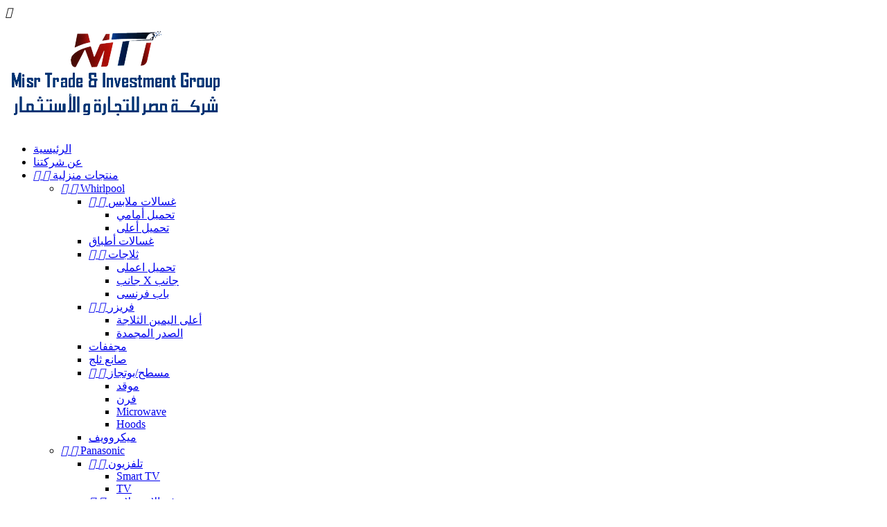

--- FILE ---
content_type: text/html; charset=utf-8
request_url: http://mtiholding.net/ar/-/292-mf440wr.html
body_size: 70227
content:
<!doctype html>
<html lang="ar">

  <head>
    
      
  <meta charset="utf-8">


  <meta http-equiv="x-ua-compatible" content="ie=edge">



    <link rel="canonical" href="http://mtiholding.net/ar/-/292-mf440wr.html"> 
  <title>MF440WR</title>
  <meta name="description" content="">
  <meta name="keywords" content="">
    


  <meta name="viewport" content="width=device-width, initial-scale=1">



  <link rel="icon" type="image/vnd.microsoft.icon" href="/img/favicon.ico?1528022838">
  <link rel="shortcut icon" type="image/x-icon" href="/img/favicon.ico?1528022838">



    <link rel="stylesheet" href="http://mtiholding.net/themes/classic/assets/css/font-awesome.min.css" type="text/css" media="all">
  <link rel="stylesheet" href="http://mtiholding.net/themes/classic/assets/css/jquery.fancybox.min.css" type="text/css" media="all">
  <link rel="stylesheet" href="http://mtiholding.net/themes/classic/assets/css/theme.css" type="text/css" media="all">
  <link rel="stylesheet" href="http://mtiholding.net/themes/classic/assets/css/slick.css" type="text/css" media="all">
  <link rel="stylesheet" href="http://mtiholding.net/themes/classic/assets/css/slick-theme.css" type="text/css" media="all">
  <link rel="stylesheet" href="http://mtiholding.net/modules/bonsearch//views/css/bonsearch.css" type="text/css" media="all">
  <link rel="stylesheet" href="http://mtiholding.net/modules/smartblog/css/smartblogstyle.css" type="text/css" media="all">
  <link rel="stylesheet" href="http://mtiholding.net/js/jquery/ui/themes/base/minified/jquery-ui.min.css" type="text/css" media="all">
  <link rel="stylesheet" href="http://mtiholding.net/js/jquery/ui/themes/base/minified/jquery.ui.theme.min.css" type="text/css" media="all">
  <link rel="stylesheet" href="http://mtiholding.net/modules/ps_imageslider/css/homeslider.css" type="text/css" media="all">
  <link rel="stylesheet" href="http://mtiholding.net/themes/classic/assets/css/animate.css" type="text/css" media="all">
  <link rel="stylesheet" href="http://mtiholding.net/themes/classic/assets/css/custom.css" type="text/css" media="all">




  

  <script type="text/javascript">
        var prestashop = {"cart":{"products":[],"totals":{"total":{"type":"total","label":"\u0627\u0644\u0625\u062c\u0645\u0627\u0644\u064a","amount":0,"value":"\u062c.\u0645.\u200f\u00a00\u066b00"},"total_including_tax":{"type":"total","label":"\u0627\u0644\u0625\u062c\u0645\u0627\u0644\u064a (\u0634\u0627\u0645\u0644 \u0644\u0644\u0636\u0631\u064a\u0628\u0629)","amount":0,"value":"\u062c.\u0645.\u200f\u00a00\u066b00"},"total_excluding_tax":{"type":"total","label":"\u0627\u0644\u0625\u062c\u0645\u0627\u0644\u064a (\u0628\u062f\u0648\u0646 \u0627\u0644\u0636\u0631\u064a\u0628\u0629)","amount":0,"value":"\u062c.\u0645.\u200f\u00a00\u066b00"}},"subtotals":{"products":{"type":"products","label":"Subtotal","amount":0,"value":"\u062c.\u0645.\u200f\u00a00\u066b00"},"discounts":null,"shipping":{"type":"shipping","label":"\u0627\u0644\u0634\u062d\u0646","amount":0,"value":"\u0645\u062c\u0627\u0646\u0627\u064b!"},"tax":null},"products_count":0,"summary_string":"0 items","labels":{"tax_short":"(\u0634\u0627\u0645\u0644 \u0644\u0644\u0636\u0631\u064a\u0628\u0629)","tax_long":"(tax included)"},"id_address_delivery":0,"id_address_invoice":0,"is_virtual":false,"vouchers":{"allowed":0,"added":[]},"discounts":[],"minimalPurchase":0,"minimalPurchaseRequired":""},"currency":{"name":"\u062c\u0646\u064a\u0647 \u0645\u0635\u0631\u064a","iso_code":"EGP","iso_code_num":"818","sign":"E\u00a3"},"customer":{"lastname":null,"firstname":null,"email":null,"last_passwd_gen":null,"birthday":null,"newsletter":null,"newsletter_date_add":null,"ip_registration_newsletter":null,"optin":null,"website":null,"company":null,"siret":null,"ape":null,"outstanding_allow_amount":0,"max_payment_days":0,"note":null,"is_guest":0,"id_shop":null,"id_shop_group":null,"id_default_group":1,"date_add":null,"date_upd":null,"reset_password_token":null,"reset_password_validity":null,"id":null,"is_logged":false,"gender":{"type":null,"name":null,"id":null},"risk":{"name":null,"color":null,"percent":null,"id":null},"addresses":[]},"language":{"name":"\u0627\u0644\u0644\u063a\u0629 \u0627\u0644\u0639\u0631\u0628\u064a\u0629 (Arabic)","iso_code":"ar","locale":"ar-SA","language_code":"ar-sa","is_rtl":"1","date_format_lite":"Y-m-d","date_format_full":"Y-m-d H:i:s","id":2},"page":{"title":"","canonical":null,"meta":{"title":"MF440WR","description":"","keywords":"","robots":"index"},"page_name":"product","body_classes":{"lang-ar":true,"lang-rtl":true,"country-EG":true,"currency-EGP":true,"layout-full-width":true,"page-product":true,"tax-display-enabled":true,"product-id-292":true,"product-MF440WR":true,"product-id-category-37":true,"product-id-manufacturer-0":true,"product-id-supplier-0":true,"product-available-for-order":true},"admin_notifications":[]},"shop":{"name":" ","email":"info@mtiholding.net","registration_number":"Sunday - Thursday 9am to 5pm","long":false,"lat":false,"logo":"\/img\/prestashop-logo-1528022838.jpg","stores_icon":"\/img\/logo_stores.png","favicon":"\/img\/favicon.ico","favicon_update_time":"1528022838","address":{"formatted":"- The Office : 1345 Kornish El Nile Shoubra, Cairo, Egypt.<br>- MTI Showroom: Mall Of Arabia - HC Furniture Mall, 2nd Floor, Gate No. 1   - Panasonic Showroom: 1345 Kornish El Nile Shoubra, Cairo, Egypt.<br>\u0645\u0635\u0631","address1":"- The Office : 1345 Kornish El Nile Shoubra, Cairo, Egypt.","address2":"- MTI Showroom: Mall Of Arabia - HC Furniture Mall, 2nd Floor, Gate No. 1   - Panasonic Showroom: 1345 Kornish El Nile Shoubra, Cairo, Egypt.","postcode":"","city":"","state":null,"country":"\u0645\u0635\u0631"},"phone":"The Office : +20 222055555    Showroom : +2 01000869171","fax":""},"urls":{"base_url":"http:\/\/mtiholding.net\/","current_url":"http:\/\/mtiholding.net\/ar\/-\/292-mf440wr.html","shop_domain_url":"http:\/\/mtiholding.net","img_ps_url":"http:\/\/mtiholding.net\/img\/","img_cat_url":"http:\/\/mtiholding.net\/img\/c\/","img_lang_url":"http:\/\/mtiholding.net\/img\/l\/","img_prod_url":"http:\/\/mtiholding.net\/img\/p\/","img_manu_url":"http:\/\/mtiholding.net\/img\/m\/","img_sup_url":"http:\/\/mtiholding.net\/img\/su\/","img_ship_url":"http:\/\/mtiholding.net\/img\/s\/","img_store_url":"http:\/\/mtiholding.net\/img\/st\/","img_col_url":"http:\/\/mtiholding.net\/img\/co\/","img_url":"http:\/\/mtiholding.net\/themes\/classic\/assets\/img\/","css_url":"http:\/\/mtiholding.net\/themes\/classic\/assets\/css\/","js_url":"http:\/\/mtiholding.net\/themes\/classic\/assets\/js\/","pic_url":"http:\/\/mtiholding.net\/upload\/","pages":{"address":"http:\/\/mtiholding.net\/ar\/address","addresses":"http:\/\/mtiholding.net\/ar\/addresses","authentication":"http:\/\/mtiholding.net\/ar\/login","cart":"http:\/\/mtiholding.net\/ar\/cart","category":"http:\/\/mtiholding.net\/ar\/index.php?controller=category","cms":"http:\/\/mtiholding.net\/ar\/index.php?controller=cms","contact":"http:\/\/mtiholding.net\/ar\/contact-us","discount":"http:\/\/mtiholding.net\/ar\/discount","guest_tracking":"http:\/\/mtiholding.net\/ar\/guest-tracking","history":"http:\/\/mtiholding.net\/ar\/order-history","identity":"http:\/\/mtiholding.net\/ar\/identity","index":"http:\/\/mtiholding.net\/ar\/","my_account":"http:\/\/mtiholding.net\/ar\/my-account","order_confirmation":"http:\/\/mtiholding.net\/ar\/order-confirmation","order_detail":"http:\/\/mtiholding.net\/ar\/index.php?controller=order-detail","order_follow":"http:\/\/mtiholding.net\/ar\/order-follow","order":"http:\/\/mtiholding.net\/ar\/\u0637\u0644\u0628 \u0634\u0631\u0627\u0621","order_return":"http:\/\/mtiholding.net\/ar\/index.php?controller=order-return","order_slip":"http:\/\/mtiholding.net\/ar\/credit-slip","pagenotfound":"http:\/\/mtiholding.net\/ar\/page-not-found","password":"http:\/\/mtiholding.net\/ar\/password-recovery","pdf_invoice":"http:\/\/mtiholding.net\/ar\/index.php?controller=pdf-invoice","pdf_order_return":"http:\/\/mtiholding.net\/ar\/index.php?controller=pdf-order-return","pdf_order_slip":"http:\/\/mtiholding.net\/ar\/index.php?controller=pdf-order-slip","prices_drop":"http:\/\/mtiholding.net\/ar\/prices-drop","product":"http:\/\/mtiholding.net\/ar\/index.php?controller=product","search":"http:\/\/mtiholding.net\/ar\/search","sitemap":"http:\/\/mtiholding.net\/ar\/\u062e\u0631\u064a\u0637\u0629 \u0627\u0644\u0645\u0648\u0642\u0639","stores":"http:\/\/mtiholding.net\/ar\/stores","supplier":"http:\/\/mtiholding.net\/ar\/supplier","register":"http:\/\/mtiholding.net\/ar\/login?create_account=1","order_login":"http:\/\/mtiholding.net\/ar\/\u0637\u0644\u0628 \u0634\u0631\u0627\u0621?login=1"},"theme_assets":"\/themes\/classic\/assets\/","actions":{"logout":"http:\/\/mtiholding.net\/ar\/?mylogout="}},"configuration":{"display_taxes_label":true,"low_quantity_threshold":3,"is_b2b":false,"is_catalog":false,"show_prices":true,"opt_in":{"partner":true},"quantity_discount":{"type":"price","label":"\u0627\u0644\u0633\u0639\u0631"},"voucher_enabled":0,"return_enabled":0,"number_of_days_for_return":14},"field_required":[],"breadcrumb":{"links":[{"title":"\u0627\u0644\u0635\u0641\u062d\u0629 \u0627\u0644\u0631\u0626\u064a\u0633\u064a\u0629","url":"http:\/\/mtiholding.net\/ar\/"},{"title":"\u0645\u0646\u062a\u062c\u0627\u062a \u0645\u0646\u0632\u0644\u064a\u0629","url":"http:\/\/mtiholding.net\/ar\/12--"},{"title":"Maxel","url":"http:\/\/mtiholding.net\/ar\/15-maxel"},{"title":"\u0645\u0631\u0627\u0648\u062d \u062d\u0627\u0626\u0637","url":"http:\/\/mtiholding.net\/ar\/37--"},{"title":"MF440WR","url":"http:\/\/mtiholding.net\/ar\/-\/292-mf440wr.html"}],"count":5},"link":{"protocol_link":"http:\/\/","protocol_content":"http:\/\/"},"time":1768856314,"static_token":"f037c293431d33ef521a55be662dfdc1","token":"2e85a92b941dd2e768b64e9a60b5093a"};
      </script>



  



    
    <meta property="og:type" content="product">
    <meta property="og:url" content="http://mtiholding.net/ar/-/292-mf440wr.html">
    <meta property="og:title" content="MF440WR">
    <meta property="og:site_name" content=" ">
    <meta property="og:description" content="">
    <meta property="og:image" content="http://mtiholding.net/503-large_default/mf440wr.jpg">
    <meta property="product:pretax_price:amount" content="0">
    <meta property="product:pretax_price:currency" content="EGP">
    <meta property="product:price:amount" content="0">
    <meta property="product:price:currency" content="EGP">  
  </head>

  <body id="product" class="lang-ar lang-rtl country-eg currency-egp layout-full-width page-product tax-display-enabled product-id-292 product-mf440wr product-id-category-37 product-id-manufacturer-0 product-id-supplier-0 product-available-for-order">

    
      
    

    <main>
      
              

      <header id="header">
        
          
  <div class="header-banner">
    
  </div>



  <nav class="header-nav">
    <div class="container">
        <div class="row">
          <div class="hidden-sm-down">
            <div class="col-md-4 col-xs-12">
              
            </div>
            <div class="col-md-8 right-nav">
                
            </div>
          </div>
          <div class="hidden-md-up text-sm-center mobile">
            <div class="float-xs-left" id="menu-icon">
              <i class="material-icons d-inline">&#xE5D2;</i>
            </div>
            <div class="float-xs-right" id="_mobile_cart"></div>
            <div class="float-xs-right" id="_mobile_user_info"></div>
            <div class="top-logo" id="_mobile_logo"></div>
            <div class="clearfix"></div>
          </div>
        </div>
    </div>
  </nav>



  <div class="header-top">
    <div class="container">
       <div class="row">
        <div class="col-md-3 hidden-sm-down" id="_desktop_logo">
          <a href="http://mtiholding.net/">
            <img  class="logo img-responsive" src="/img/prestashop-logo-1528022838.jpg" alt=" ">
          </a>
        </div>
        <div class="col-md-9 col-sm-8 position-static">
          <div class="row">
            

<div class="menu col-lg-11 col-md-11 js-top-menu position-static hidden-sm-down" id="_desktop_top_menu">
              <ul class="top-menu" id="top-menu" data-depth="0">
                    <li class="link" id="lnk-">
                          <a
                class="dropdown-item"
                href="http://www.mtiholding.net/" data-depth="0"
                              >
                                الرئيسية
              </a>
                          </li>
                    <li class="cms-page" id="cms-page-4">
                          <a
                class="dropdown-item"
                href="http://mtiholding.net/ar/content/4-about-us" data-depth="0"
                              >
                                عن شركتنا
              </a>
                          </li>
                    <li class="category" id="category-12">
                          <a
                class="dropdown-item"
                href="http://mtiholding.net/ar/12--" data-depth="0"
                              >
                                  
                                    <span class="float-xs-right hidden-md-up">
                    <span data-target="#top_sub_menu_27109" data-toggle="collapse" class="navbar-toggler collapse-icons">
                      <i class="material-icons add">&#xE313;</i>
                      <i class="material-icons remove">&#xE316;</i>
                    </span>
                  </span>
                                منتجات منزلية
              </a>
                            <div  class="popover sub-menu js-sub-menu collapse" id="top_sub_menu_27109">
                          <ul class="top-menu"  data-depth="1">
                    <li class="category" id="category-13">
                          <a
                class="dropdown-item dropdown-submenu"
                href="http://mtiholding.net/ar/13-whirlpool" data-depth="1"
                              >
                                  
                                    <span class="float-xs-right hidden-md-up">
                    <span data-target="#top_sub_menu_52626" data-toggle="collapse" class="navbar-toggler collapse-icons">
                      <i class="material-icons add">&#xE313;</i>
                      <i class="material-icons remove">&#xE316;</i>
                    </span>
                  </span>
                                Whirlpool
              </a>
                            <div  class="collapse" id="top_sub_menu_52626">
                          <ul class="top-menu"  data-depth="2">
                    <li class="category" id="category-21">
                          <a
                class="dropdown-item"
                href="http://mtiholding.net/ar/21--" data-depth="2"
                              >
                                  
                                    <span class="float-xs-right hidden-md-up">
                    <span data-target="#top_sub_menu_29645" data-toggle="collapse" class="navbar-toggler collapse-icons">
                      <i class="material-icons add">&#xE313;</i>
                      <i class="material-icons remove">&#xE316;</i>
                    </span>
                  </span>
                                غسالات ملابس
              </a>
                            <div  class="collapse" id="top_sub_menu_29645">
                          <ul class="top-menu"  data-depth="3">
                    <li class="category" id="category-42">
                          <a
                class="dropdown-item"
                href="http://mtiholding.net/ar/42--" data-depth="3"
                              >
                                تحميل أمامي
              </a>
                          </li>
                    <li class="category" id="category-43">
                          <a
                class="dropdown-item"
                href="http://mtiholding.net/ar/43--" data-depth="3"
                              >
                                تحميل أعلى
              </a>
                          </li>
              </ul>
    
                              </div>
                          </li>
                    <li class="category" id="category-18">
                          <a
                class="dropdown-item"
                href="http://mtiholding.net/ar/18--" data-depth="2"
                              >
                                غسالات أطباق
              </a>
                          </li>
                    <li class="category" id="category-19">
                          <a
                class="dropdown-item"
                href="http://mtiholding.net/ar/19-refrigerator" data-depth="2"
                              >
                                  
                                    <span class="float-xs-right hidden-md-up">
                    <span data-target="#top_sub_menu_30787" data-toggle="collapse" class="navbar-toggler collapse-icons">
                      <i class="material-icons add">&#xE313;</i>
                      <i class="material-icons remove">&#xE316;</i>
                    </span>
                  </span>
                                ثلاجات
              </a>
                            <div  class="collapse" id="top_sub_menu_30787">
                          <ul class="top-menu"  data-depth="3">
                    <li class="category" id="category-44">
                          <a
                class="dropdown-item"
                href="http://mtiholding.net/ar/44--" data-depth="3"
                              >
                                تحميل اعملى
              </a>
                          </li>
                    <li class="category" id="category-45">
                          <a
                class="dropdown-item"
                href="http://mtiholding.net/ar/45--x-" data-depth="3"
                              >
                                جانب X جانب
              </a>
                          </li>
                    <li class="category" id="category-46">
                          <a
                class="dropdown-item"
                href="http://mtiholding.net/ar/46--" data-depth="3"
                              >
                                باب فرنسى
              </a>
                          </li>
              </ul>
    
                              </div>
                          </li>
                    <li class="category" id="category-16">
                          <a
                class="dropdown-item"
                href="http://mtiholding.net/ar/16-freezer" data-depth="2"
                              >
                                  
                                    <span class="float-xs-right hidden-md-up">
                    <span data-target="#top_sub_menu_14647" data-toggle="collapse" class="navbar-toggler collapse-icons">
                      <i class="material-icons add">&#xE313;</i>
                      <i class="material-icons remove">&#xE316;</i>
                    </span>
                  </span>
                                فريزر
              </a>
                            <div  class="collapse" id="top_sub_menu_14647">
                          <ul class="top-menu"  data-depth="3">
                    <li class="category" id="category-40">
                          <a
                class="dropdown-item"
                href="http://mtiholding.net/ar/40--" data-depth="3"
                              >
                                أعلى اليمين الثلاجة
              </a>
                          </li>
                    <li class="category" id="category-41">
                          <a
                class="dropdown-item"
                href="http://mtiholding.net/ar/41--" data-depth="3"
                              >
                                الصدر المجمدة
              </a>
                          </li>
              </ul>
    
                              </div>
                          </li>
                    <li class="category" id="category-20">
                          <a
                class="dropdown-item"
                href="http://mtiholding.net/ar/20-dryer" data-depth="2"
                              >
                                مجففات
              </a>
                          </li>
                    <li class="category" id="category-17">
                          <a
                class="dropdown-item"
                href="http://mtiholding.net/ar/17--" data-depth="2"
                              >
                                صانع ثلج
              </a>
                          </li>
                    <li class="category" id="category-23">
                          <a
                class="dropdown-item"
                href="http://mtiholding.net/ar/23-built-in-cooker" data-depth="2"
                              >
                                  
                                    <span class="float-xs-right hidden-md-up">
                    <span data-target="#top_sub_menu_58787" data-toggle="collapse" class="navbar-toggler collapse-icons">
                      <i class="material-icons add">&#xE313;</i>
                      <i class="material-icons remove">&#xE316;</i>
                    </span>
                  </span>
                                مسطح/بوتجاز
              </a>
                            <div  class="collapse" id="top_sub_menu_58787">
                          <ul class="top-menu"  data-depth="3">
                    <li class="category" id="category-47">
                          <a
                class="dropdown-item"
                href="http://mtiholding.net/ar/47-stove" data-depth="3"
                              >
                                موقد
              </a>
                          </li>
                    <li class="category" id="category-48">
                          <a
                class="dropdown-item"
                href="http://mtiholding.net/ar/48-oven" data-depth="3"
                              >
                                فرن
              </a>
                          </li>
                    <li class="category" id="category-71">
                          <a
                class="dropdown-item"
                href="http://mtiholding.net/ar/71-microwave" data-depth="3"
                              >
                                Microwave
              </a>
                          </li>
                    <li class="category" id="category-72">
                          <a
                class="dropdown-item"
                href="http://mtiholding.net/ar/72-hoods" data-depth="3"
                              >
                                Hoods
              </a>
                          </li>
              </ul>
    
                              </div>
                          </li>
                    <li class="category" id="category-22">
                          <a
                class="dropdown-item"
                href="http://mtiholding.net/ar/22-microwave" data-depth="2"
                              >
                                ميكروويف
              </a>
                          </li>
              </ul>
    
                              </div>
                          </li>
                    <li class="category" id="category-14">
                          <a
                class="dropdown-item dropdown-submenu"
                href="http://mtiholding.net/ar/14-panasonic" data-depth="1"
                              >
                                  
                                    <span class="float-xs-right hidden-md-up">
                    <span data-target="#top_sub_menu_19014" data-toggle="collapse" class="navbar-toggler collapse-icons">
                      <i class="material-icons add">&#xE313;</i>
                      <i class="material-icons remove">&#xE316;</i>
                    </span>
                  </span>
                                Panasonic
              </a>
                            <div  class="collapse" id="top_sub_menu_19014">
                          <ul class="top-menu"  data-depth="2">
                    <li class="category" id="category-28">
                          <a
                class="dropdown-item"
                href="http://mtiholding.net/ar/28-tv" data-depth="2"
                              >
                                  
                                    <span class="float-xs-right hidden-md-up">
                    <span data-target="#top_sub_menu_79555" data-toggle="collapse" class="navbar-toggler collapse-icons">
                      <i class="material-icons add">&#xE313;</i>
                      <i class="material-icons remove">&#xE316;</i>
                    </span>
                  </span>
                                تلفزيون
              </a>
                            <div  class="collapse" id="top_sub_menu_79555">
                          <ul class="top-menu"  data-depth="3">
                    <li class="category" id="category-75">
                          <a
                class="dropdown-item"
                href="http://mtiholding.net/ar/75-smart-tv" data-depth="3"
                              >
                                Smart TV
              </a>
                          </li>
                    <li class="category" id="category-76">
                          <a
                class="dropdown-item"
                href="http://mtiholding.net/ar/76-tv" data-depth="3"
                              >
                                TV
              </a>
                          </li>
              </ul>
    
                              </div>
                          </li>
                    <li class="category" id="category-68">
                          <a
                class="dropdown-item"
                href="http://mtiholding.net/ar/68--" data-depth="2"
                              >
                                  
                                    <span class="float-xs-right hidden-md-up">
                    <span data-target="#top_sub_menu_32797" data-toggle="collapse" class="navbar-toggler collapse-icons">
                      <i class="material-icons add">&#xE313;</i>
                      <i class="material-icons remove">&#xE316;</i>
                    </span>
                  </span>
                                غسالات ملابس
              </a>
                            <div  class="collapse" id="top_sub_menu_32797">
                          <ul class="top-menu"  data-depth="3">
                    <li class="category" id="category-73">
                          <a
                class="dropdown-item"
                href="http://mtiholding.net/ar/73-front-loading" data-depth="3"
                              >
                                Front loading
              </a>
                          </li>
                    <li class="category" id="category-74">
                          <a
                class="dropdown-item"
                href="http://mtiholding.net/ar/74-top-loading" data-depth="3"
                              >
                                Top loading
              </a>
                          </li>
              </ul>
    
                              </div>
                          </li>
                    <li class="category" id="category-26">
                          <a
                class="dropdown-item"
                href="http://mtiholding.net/ar/26-fans-v-fans" data-depth="2"
                              >
                                  
                                    <span class="float-xs-right hidden-md-up">
                    <span data-target="#top_sub_menu_85335" data-toggle="collapse" class="navbar-toggler collapse-icons">
                      <i class="material-icons add">&#xE313;</i>
                      <i class="material-icons remove">&#xE316;</i>
                    </span>
                  </span>
                                مراوح/شفاطات
              </a>
                            <div  class="collapse" id="top_sub_menu_85335">
                          <ul class="top-menu"  data-depth="3">
                    <li class="category" id="category-69">
                          <a
                class="dropdown-item"
                href="http://mtiholding.net/ar/69-fans" data-depth="3"
                              >
                                مراوح
              </a>
                          </li>
                    <li class="category" id="category-70">
                          <a
                class="dropdown-item"
                href="http://mtiholding.net/ar/70-ventilating-fans" data-depth="3"
                              >
                                شفاطات
              </a>
                          </li>
              </ul>
    
                              </div>
                          </li>
                    <li class="category" id="category-29">
                          <a
                class="dropdown-item"
                href="http://mtiholding.net/ar/29--" data-depth="2"
                              >
                                فلاتر مياة
              </a>
                          </li>
                    <li class="category" id="category-30">
                          <a
                class="dropdown-item"
                href="http://mtiholding.net/ar/30-tel-fax" data-depth="2"
                              >
                                  
                                    <span class="float-xs-right hidden-md-up">
                    <span data-target="#top_sub_menu_92271" data-toggle="collapse" class="navbar-toggler collapse-icons">
                      <i class="material-icons add">&#xE313;</i>
                      <i class="material-icons remove">&#xE316;</i>
                    </span>
                  </span>
                                تليفون/فاكس
              </a>
                            <div  class="collapse" id="top_sub_menu_92271">
                          <ul class="top-menu"  data-depth="3">
                    <li class="category" id="category-61">
                          <a
                class="dropdown-item"
                href="http://mtiholding.net/ar/61-phone" data-depth="3"
                              >
                                  
                                    <span class="float-xs-right hidden-md-up">
                    <span data-target="#top_sub_menu_37760" data-toggle="collapse" class="navbar-toggler collapse-icons">
                      <i class="material-icons add">&#xE313;</i>
                      <i class="material-icons remove">&#xE316;</i>
                    </span>
                  </span>
                                الهاتف
              </a>
                            <div  class="collapse" id="top_sub_menu_37760">
                          <ul class="top-menu"  data-depth="4">
                    <li class="category" id="category-63">
                          <a
                class="dropdown-item"
                href="http://mtiholding.net/ar/63-its" data-depth="4"
                              >
                                ITS
              </a>
                          </li>
                    <li class="category" id="category-64">
                          <a
                class="dropdown-item"
                href="http://mtiholding.net/ar/64-dect-cordless-phone" data-depth="4"
                              >
                                DECT Cordless Phone
              </a>
                          </li>
              </ul>
    
                              </div>
                          </li>
                    <li class="category" id="category-62">
                          <a
                class="dropdown-item"
                href="http://mtiholding.net/ar/62-fax" data-depth="3"
                              >
                                  
                                    <span class="float-xs-right hidden-md-up">
                    <span data-target="#top_sub_menu_85276" data-toggle="collapse" class="navbar-toggler collapse-icons">
                      <i class="material-icons add">&#xE313;</i>
                      <i class="material-icons remove">&#xE316;</i>
                    </span>
                  </span>
                                فاكس
              </a>
                            <div  class="collapse" id="top_sub_menu_85276">
                          <ul class="top-menu"  data-depth="4">
                    <li class="category" id="category-65">
                          <a
                class="dropdown-item"
                href="http://mtiholding.net/ar/65--" data-depth="4"
                              >
                                ورق حراري
              </a>
                          </li>
                    <li class="category" id="category-66">
                          <a
                class="dropdown-item"
                href="http://mtiholding.net/ar/66--" data-depth="4"
                              >
                                ورق عادي
              </a>
                          </li>
              </ul>
    
                              </div>
                          </li>
                    <li class="category" id="category-67">
                          <a
                class="dropdown-item"
                href="http://mtiholding.net/ar/67--" data-depth="3"
                              >
                                طابعة متعددة الوظائف
              </a>
                          </li>
              </ul>
    
                              </div>
                          </li>
                    <li class="category" id="category-31">
                          <a
                class="dropdown-item"
                href="http://mtiholding.net/ar/31--" data-depth="2"
                              >
                                فيديو انتركم
              </a>
                          </li>
                    <li class="category" id="category-27">
                          <a
                class="dropdown-item"
                href="http://mtiholding.net/ar/27--" data-depth="2"
                              >
                                أجهزة أمنية
              </a>
                          </li>
                    <li class="category" id="category-25">
                          <a
                class="dropdown-item"
                href="http://mtiholding.net/ar/25--" data-depth="2"
                              >
                                  
                                    <span class="float-xs-right hidden-md-up">
                    <span data-target="#top_sub_menu_55947" data-toggle="collapse" class="navbar-toggler collapse-icons">
                      <i class="material-icons add">&#xE313;</i>
                      <i class="material-icons remove">&#xE316;</i>
                    </span>
                  </span>
                                العناية و الجمال
              </a>
                            <div  class="collapse" id="top_sub_menu_55947">
                          <ul class="top-menu"  data-depth="3">
                    <li class="category" id="category-54">
                          <a
                class="dropdown-item"
                href="http://mtiholding.net/ar/54--" data-depth="3"
                              >
                                ماكينات الحلاقة
              </a>
                          </li>
                    <li class="category" id="category-55">
                          <a
                class="dropdown-item"
                href="http://mtiholding.net/ar/55--" data-depth="3"
                              >
                                أداة تشديب
              </a>
                          </li>
                    <li class="category" id="category-56">
                          <a
                class="dropdown-item"
                href="http://mtiholding.net/ar/56--" data-depth="3"
                              >
                                إزالة الشعر
              </a>
                          </li>
                    <li class="category" id="category-57">
                          <a
                class="dropdown-item"
                href="http://mtiholding.net/ar/57-straightener" data-depth="3"
                              >
                                مكواة
              </a>
                          </li>
                    <li class="category" id="category-58">
                          <a
                class="dropdown-item"
                href="http://mtiholding.net/ar/58--" data-depth="3"
                              >
                                مجفف شعر
              </a>
                          </li>
                    <li class="category" id="category-59">
                          <a
                class="dropdown-item"
                href="http://mtiholding.net/ar/59-styler" data-depth="3"
                              >
                                مصمم
              </a>
                          </li>
                    <li class="category" id="category-60">
                          <a
                class="dropdown-item"
                href="http://mtiholding.net/ar/60--" data-depth="3"
                              >
                                الفئة المدمجة
              </a>
                          </li>
              </ul>
    
                              </div>
                          </li>
                    <li class="category" id="category-77">
                          <a
                class="dropdown-item"
                href="http://mtiholding.net/ar/77-refrigerator" data-depth="2"
                              >
                                Refrigerator
              </a>
                          </li>
              </ul>
    
                              </div>
                          </li>
                    <li class="category" id="category-15">
                          <a
                class="dropdown-item dropdown-submenu"
                href="http://mtiholding.net/ar/15-maxel" data-depth="1"
                              >
                                  
                                    <span class="float-xs-right hidden-md-up">
                    <span data-target="#top_sub_menu_30059" data-toggle="collapse" class="navbar-toggler collapse-icons">
                      <i class="material-icons add">&#xE313;</i>
                      <i class="material-icons remove">&#xE316;</i>
                    </span>
                  </span>
                                Maxel
              </a>
                            <div  class="collapse" id="top_sub_menu_30059">
                          <ul class="top-menu"  data-depth="2">
                    <li class="category" id="category-32">
                          <a
                class="dropdown-item"
                href="http://mtiholding.net/ar/32--" data-depth="2"
                              >
                                مراوح عمودية
              </a>
                          </li>
                    <li class="category" id="category-33">
                          <a
                class="dropdown-item"
                href="http://mtiholding.net/ar/33--" data-depth="2"
                              >
                                مروحة بوكس
              </a>
                          </li>
                    <li class="category" id="category-34">
                          <a
                class="dropdown-item"
                href="http://mtiholding.net/ar/34--" data-depth="2"
                              >
                                مراوح سقف
              </a>
                          </li>
                    <li class="category" id="category-35">
                          <a
                class="dropdown-item"
                href="http://mtiholding.net/ar/35--" data-depth="2"
                              >
                                مراوح مكتب
              </a>
                          </li>
                    <li class="category" id="category-36">
                          <a
                class="dropdown-item"
                href="http://mtiholding.net/ar/36-ventilating-fan" data-depth="2"
                              >
                                شفاطات
              </a>
                          </li>
                    <li class="category" id="category-37">
                          <a
                class="dropdown-item"
                href="http://mtiholding.net/ar/37--" data-depth="2"
                              >
                                مراوح حائط
              </a>
                          </li>
                    <li class="category" id="category-78">
                          <a
                class="dropdown-item"
                href="http://mtiholding.net/ar/78-ground-fan" data-depth="2"
                              >
                                Ground Fan
              </a>
                          </li>
                    <li class="category" id="category-79">
                          <a
                class="dropdown-item"
                href="http://mtiholding.net/ar/79-karaoke-fan" data-depth="2"
                              >
                                Karaoke Fan
              </a>
                          </li>
                    <li class="category" id="category-80">
                          <a
                class="dropdown-item"
                href="http://mtiholding.net/ar/80-mixer" data-depth="2"
                              >
                                Mixer
              </a>
                          </li>
                    <li class="category" id="category-81">
                          <a
                class="dropdown-item"
                href="http://mtiholding.net/ar/81-iron" data-depth="2"
                              >
                                Iron
              </a>
                          </li>
              </ul>
    
                              </div>
                          </li>
              </ul>
    
                <ul class="menu-img">

                                    <li><img src="http://mtiholding.net/img/c/12-0_thumb.jpg" title="" alt="" /></li>

                    <li><img src="http://mtiholding.net/img/c/12-1_thumb.jpg" title="" alt="" /></li>

                    <li><img src="http://mtiholding.net/img/c/12-2_thumb.jpg" title="" alt="" /></li>

                    
</ul>
                              </div>
                          </li>
                    <li class="cms-category" id="cms-category-2">
                          <a
                class="dropdown-item"
                href="http://mtiholding.net/ar/content/category/2-enterprise-solutions" data-depth="0"
                              >
                                  
                                    <span class="float-xs-right hidden-md-up">
                    <span data-target="#top_sub_menu_63425" data-toggle="collapse" class="navbar-toggler collapse-icons">
                      <i class="material-icons add">&#xE313;</i>
                      <i class="material-icons remove">&#xE316;</i>
                    </span>
                  </span>
                                Enterprise Solutions
              </a>
                            <div  class="popover sub-menu js-sub-menu collapse" id="top_sub_menu_63425">
                          <ul class="top-menu"  data-depth="1">
                    <li class="cms-page" id="cms-page-6">
                          <a
                class="dropdown-item dropdown-submenu"
                href="http://mtiholding.net/ar/content/6-att" data-depth="1"
                              >
                                AT&amp;T
              </a>
                          </li>
                    <li class="cms-page" id="cms-page-7">
                          <a
                class="dropdown-item dropdown-submenu"
                href="http://mtiholding.net/ar/content/7-betafence" data-depth="1"
                              >
                                Betafence
              </a>
                          </li>
                    <li class="cms-page" id="cms-page-8">
                          <a
                class="dropdown-item dropdown-submenu"
                href="http://mtiholding.net/ar/content/8-huawei" data-depth="1"
                              >
                                Huawei
              </a>
                          </li>
                    <li class="cms-page" id="cms-page-9">
                          <a
                class="dropdown-item dropdown-submenu"
                href="http://mtiholding.net/ar/content/9-nuuo" data-depth="1"
                              >
                                NUUO
              </a>
                          </li>
                    <li class="cms-page" id="cms-page-10">
                          <a
                class="dropdown-item dropdown-submenu"
                href="http://mtiholding.net/ar/content/10-panasonic" data-depth="1"
                              >
                                Panasonic
              </a>
                          </li>
                    <li class="cms-page" id="cms-page-11">
                          <a
                class="dropdown-item dropdown-submenu"
                href="http://mtiholding.net/ar/content/11-unify-communications" data-depth="1"
                              >
                                Unify Communications
              </a>
                          </li>
              </ul>
    
                              </div>
                          </li>
                    <li class="cms-page" id="cms-page-21">
                          <a
                class="dropdown-item"
                href="http://mtiholding.net/ar/content/21-media" data-depth="0"
                              >
                                معرض الصور
              </a>
                          </li>
                    <li class="link" id="lnk--">
                          <a
                class="dropdown-item"
                href="http://www.mtiholding.net/ar/contact-us" data-depth="0"
                              >
                                تواصل معنا
              </a>
                          </li>
                    <li class="link" id="lnk-">
                          <a
                class="dropdown-item"
                href="http://www.mtiholding.net/ar/news" data-depth="0"
                              >
                                اخبارنا
              </a>
                          </li>
              </ul>
    
    <div class="clearfix"></div>
</div>

  <div class="block-social col-lg-4 col-md-12 col-sm-12">
    <ul>
              <li class="facebook icon-gray"><a href="http://www.facebook.com/MTIholding" target="_blank">الفيسبوك</a></li>
              <li class="youtube icon-gray"><a href="http://www.youtube.com/channel/UCOcKH9kNoLYEwq1eNXhTHuA/videos" target="_blank">يوتيوب</a></li>
          </ul>
  </div>
<div id="_desktop_language_selector">
  <div class="language-selector-wrapper">
    <span id="language-selector-label" class="hidden-md-up">Language:</span>
    <div class="language-selector dropdown js-dropdown">
      <button data-toggle="dropdown" class="hidden-sm-down btn-unstyle" aria-haspopup="true" aria-expanded="false" aria-label="Language dropdown">
        <span class="expand-more">اللغة العربية</span>
        <i class="material-icons expand-more">&#xE5C5;</i>
      </button>
      <ul class="dropdown-menu hidden-sm-down" aria-labelledby="language-selector-label">
                  <li >
            <a href="http://mtiholding.net/en/wall-fan/292-mf440wr.html" class="dropdown-item">English</a>
          </li>
                  <li  class="current" >
            <a href="http://mtiholding.net/ar/-/292-mf440wr.html" class="dropdown-item">اللغة العربية</a>
          </li>
              </ul>
      <select class="link hidden-md-up" aria-labelledby="language-selector-label">
                  <option value="http://mtiholding.net/en/wall-fan/292-mf440wr.html">English</option>
                  <option value="http://mtiholding.net/ar/-/292-mf440wr.html" selected="selected">اللغة العربية</option>
              </select>
    </div>
  </div>
</div>
<!-- Block search module TOP -->
<div id="search_widget" class="col-lg-4 col-md-5 col-sm-12 search-widget" data-search-controller-url="//mtiholding.net/ar/search">
	<form method="get" action="//mtiholding.net/ar/search">
		<input type="hidden" name="controller" value="search">
		<input type="text" name="s" value="" placeholder="Search our catalog" aria-label="بحث">
		<button type="submit">
			<i class="material-icons search">&#xE8B6;</i>
      <span class="hidden-xl-down">بحث</span>
		</button>
	</form>
</div>
<!-- /Block search module TOP -->

<div id="search_widget" class="col-lg-4 col-md-5 col-sm-12 search-widget" data-search-controller-url="http://mtiholding.net/ar/search">
    <div class="wrap_search_widget">
        <form method="get" action="http://mtiholding.net/ar/search" id="searchbox">
            <input type="hidden" name="controller" value="search" />
            <input type="text" id="input_search" name="search_query" placeholder="Search our catalog" class="ui-autocomplete-input" autocomplete="off" />
            <button type="submit">
                <i class="material-icons search"></i>
                <span class="hidden-xl-down">Search</span>
            </button>
        </form>
        <div id="search_popup"></div>
    </div>
</div>

            <div class="share-links"><i class="fa fa-facebook" aria-hidden="true"></i>
 <i class="fa fa-youtube" aria-hidden="true"></i></div>
            <div class="clearfix"></div>
          </div>
        </div>
      </div>
      <div id="mobile_top_menu_wrapper" class="row hidden-md-up" style="display:none;">
        <div class="js-top-menu mobile" id="_mobile_top_menu"></div>
        <div class="js-top-menu-bottom">
          <div id="_mobile_currency_selector"></div>
          <div id="_mobile_language_selector"></div>
          <div id="_mobile_contact_link"></div>
        </div>
      </div>
    </div>
  </div>
  
        
      </header>

      
        
<aside id="notifications">
  <div class="container">
    
    
    
      </div>
</aside>
      

      <section id="wrapper">
        
        <div class="container-fluid no-pad">
          
            <nav data-depth="5" class="breadcrumb hidden-sm-down">
  <ol itemscope itemtype="http://schema.org/BreadcrumbList">
          
        <li itemprop="itemListElement" itemscope itemtype="http://schema.org/ListItem">
          <a itemprop="item" href="http://mtiholding.net/ar/">
            <span itemprop="name">الصفحة الرئيسية</span>
          </a>
          <meta itemprop="position" content="1">
        </li>
      
          
        <li itemprop="itemListElement" itemscope itemtype="http://schema.org/ListItem">
          <a itemprop="item" href="http://mtiholding.net/ar/12--">
            <span itemprop="name">منتجات منزلية</span>
          </a>
          <meta itemprop="position" content="2">
        </li>
      
          
        <li itemprop="itemListElement" itemscope itemtype="http://schema.org/ListItem">
          <a itemprop="item" href="http://mtiholding.net/ar/15-maxel">
            <span itemprop="name">Maxel</span>
          </a>
          <meta itemprop="position" content="3">
        </li>
      
          
        <li itemprop="itemListElement" itemscope itemtype="http://schema.org/ListItem">
          <a itemprop="item" href="http://mtiholding.net/ar/37--">
            <span itemprop="name">مراوح حائط</span>
          </a>
          <meta itemprop="position" content="4">
        </li>
      
          
        <li itemprop="itemListElement" itemscope itemtype="http://schema.org/ListItem">
          <a itemprop="item" href="http://mtiholding.net/ar/-/292-mf440wr.html">
            <span itemprop="name">MF440WR</span>
          </a>
          <meta itemprop="position" content="5">
        </li>
      
      </ol>
</nav>
          

          

          
  <div id="content-wrapper">
    
    

    <section id="main" itemscope itemtype="https://schema.org/Product">
        <meta itemprop="url" content="http://mtiholding.net/ar/-/292-mf440wr.html">

        <div class="row">
            <div class="col-md-6">
                
                <section class="page-content" id="content">
                     
                    <ul class="product-flags">
                                            </ul>
                     
    
 <div class="images-container">
  
    <div class="product-cover">
      <img class="js-qv-product-cover" src="http://mtiholding.net/503-large_default/mf440wr.jpg" alt="" title="" style="width:100%;" itemprop="image">
      <div class="layer hidden-sm-down" data-toggle="modal" data-target="#product-modal">
        <i class="material-icons zoom-in">&#xE8FF;</i>
      </div>
    </div>
  

  
    <div class="js-qv-mask mask">
      <ul class="product-images js-qv-product-images">
                  <li class="thumb-container">
            <img
              class="thumb js-thumb  selected "
              data-image-medium-src="http://mtiholding.net/503-medium_default/mf440wr.jpg"
              data-image-large-src="http://mtiholding.net/503-large_default/mf440wr.jpg"
              src="http://mtiholding.net/503-home_default/mf440wr.jpg"
              alt=""
              title=""
              width="100"
              itemprop="image"
            >
          </li>
              </ul>
    </div>
  
</div>

 
                    <div class="scroll-box-arrows">
                        <i class="material-icons left">&#xE314;</i>
                        <i class="material-icons right">&#xE315;</i>
                    </div>

                    
                </section>
                
            </div>
            <div class="col-md-6">
                 
                <h1 class="h1" itemprop="name">MF440WR</h1>
                     <div class="product-prices">
    
          

    
      <div
        class="product-price h5 "
        itemprop="offers"
        itemscope
        itemtype="https://schema.org/Offer"
      >
        <link itemprop="availability" href="https://schema.org/InStock"/>
        <meta itemprop="priceCurrency" content="EGP">

        <div class="current-price">
          <span itemprop="price" content="0">ج.م.‏ 0٫00</span>

                  </div>

        
                  
      </div>
    

    
          

    
          

    
          

    

    <div class="tax-shipping-delivery-label">
              شامل للضريبة
            
      
    </div>
  </div>
 

                <div class="product-information">
                    
                    <div id="product-description-short-292" itemprop="description"></div>
                     
                    <div class="product-actions">
                        
                        <form action="http://mtiholding.net/ar/cart" method="post" id="add-to-cart-or-refresh">
                            <input type="hidden" name="token" value="f037c293431d33ef521a55be662dfdc1">
                            <input type="hidden" name="id_product" value="292" id="product_page_product_id">
                            <input type="hidden" name="id_customization" value="0" id="product_customization_id">  <div class="product-variants">
  </div>
      <section class="product-discounts">
  </section>
   <div class="product-add-to-cart">
      <span class="control-label">الكمية</span>

    
      <div class="product-quantity clearfix">
        <div class="qty">
          <input
            type="text"
            name="qty"
            id="quantity_wanted"
            value="1"
            class="input-group"
            min="1"
            aria-label="الكمية"
          >
        </div>

        <div class="add">
          <button
            class="btn btn-primary add-to-cart"
            data-button-action="add-to-cart"
            type="submit"
                          disabled
                      >
            <i class="material-icons shopping-cart">&#xE547;</i>
            أضف للسلة
          </button>
        </div>
      </div>
    

    
      <span id="product-availability">
                              <i class="material-icons product-unavailable">&#xE14B;</i>
                    غير متوفر بالمستودع
              </span>
    
    
    
      <p class="product-minimal-quantity">
              </p>
    
  </div>
   <div class="product-additional-info">
  

      <div class="social-sharing">
      <span>مشاركة</span>
      <ul>
                  <li class="facebook icon-white"><a href="http://www.facebook.com/sharer.php?u=http://mtiholding.net/ar/-/292-mf440wr.html" class="text-hide" title="مشاركة" target="_blank">مشاركة</a></li>
              </ul>
    </div>
  
</div>
  
                            <input class="product-refresh ps-hidden-by-js" name="refresh" type="submit" value="تحديث"> 
                        </form>
                        

                    </div>

                       <div id="block-reassurance">
    <ul>
              <li>
          <div class="block-reassurance-item">
            <img src="http://mtiholding.net/modules/blockreassurance/img/ic_verified_user_black_36dp_1x.png" alt="Security policy (edit with Customer reassurance module)">
            <span class="h6">Security policy (edit with Customer reassurance module)</span>
          </div>
        </li>
              <li>
          <div class="block-reassurance-item">
            <img src="http://mtiholding.net/modules/blockreassurance/img/ic_local_shipping_black_36dp_1x.png" alt="Delivery policy (edit with Customer reassurance module)">
            <span class="h6">Delivery policy (edit with Customer reassurance module)</span>
          </div>
        </li>
              <li>
          <div class="block-reassurance-item">
            <img src="http://mtiholding.net/modules/blockreassurance/img/ic_swap_horiz_black_36dp_1x.png" alt="Return policy (edit with Customer reassurance module)">
            <span class="h6">Return policy (edit with Customer reassurance module)</span>
          </div>
        </li>
          </ul>
  </div>
 

                </div>
            </div>
            <div class="clearfix"></div>
            <div class="col-md-1"></div>
            <div class="col-md-10">

                
                <div class="tabs">
                
                    <ul class="nav nav-tabs">
                        

                        <li class="nav-item">
                            <a class="nav-link product-details   active" data-toggle="tab" href="#product-details" >
Product Details
</a>
                        </li>
                                                                    </ul>
                    <div class="tab-content" id="tab-content">
                    
                        <div class="tab-pane fade in" id="description">
                            
                            <div class="product-description"></div>
                            
                        </div>
                         <div class="tab-pane fade in active"
     id="product-details"
     data-product="{&quot;id_shop_default&quot;:&quot;1&quot;,&quot;id_manufacturer&quot;:&quot;0&quot;,&quot;id_supplier&quot;:&quot;0&quot;,&quot;reference&quot;:&quot;&quot;,&quot;is_virtual&quot;:&quot;0&quot;,&quot;id_category_default&quot;:&quot;37&quot;,&quot;on_sale&quot;:&quot;0&quot;,&quot;online_only&quot;:&quot;0&quot;,&quot;ecotax&quot;:&quot;0.000000&quot;,&quot;minimal_quantity&quot;:&quot;1&quot;,&quot;price&quot;:0,&quot;unity&quot;:&quot;&quot;,&quot;unit_price_ratio&quot;:&quot;0.000000&quot;,&quot;additional_shipping_cost&quot;:&quot;0.00&quot;,&quot;customizable&quot;:&quot;0&quot;,&quot;text_fields&quot;:&quot;0&quot;,&quot;uploadable_files&quot;:&quot;0&quot;,&quot;redirect_type&quot;:&quot;404&quot;,&quot;id_type_redirected&quot;:&quot;0&quot;,&quot;available_for_order&quot;:&quot;1&quot;,&quot;available_date&quot;:&quot;0000-00-00&quot;,&quot;show_condition&quot;:&quot;0&quot;,&quot;condition&quot;:&quot;new&quot;,&quot;show_price&quot;:&quot;1&quot;,&quot;indexed&quot;:&quot;1&quot;,&quot;visibility&quot;:&quot;both&quot;,&quot;cache_default_attribute&quot;:&quot;0&quot;,&quot;advanced_stock_management&quot;:&quot;0&quot;,&quot;date_add&quot;:&quot;2019-10-21 11:43:47&quot;,&quot;date_upd&quot;:&quot;2019-12-11 16:43:42&quot;,&quot;pack_stock_type&quot;:&quot;3&quot;,&quot;meta_description&quot;:&quot;&quot;,&quot;meta_keywords&quot;:&quot;&quot;,&quot;meta_title&quot;:&quot;&quot;,&quot;link_rewrite&quot;:&quot;mf440wr&quot;,&quot;name&quot;:&quot;MF440WR&quot;,&quot;description&quot;:&quot;&quot;,&quot;description_short&quot;:&quot;&quot;,&quot;available_now&quot;:&quot;&quot;,&quot;available_later&quot;:&quot;&quot;,&quot;id&quot;:292,&quot;id_product&quot;:292,&quot;out_of_stock&quot;:2,&quot;new&quot;:0,&quot;id_product_attribute&quot;:&quot;0&quot;,&quot;quantity_wanted&quot;:1,&quot;extraContent&quot;:[],&quot;allow_oosp&quot;:0,&quot;category&quot;:&quot;-&quot;,&quot;category_name&quot;:&quot;\u0645\u0631\u0627\u0648\u062d \u062d\u0627\u0626\u0637&quot;,&quot;link&quot;:&quot;http:\/\/mtiholding.net\/ar\/-\/292-mf440wr.html&quot;,&quot;attribute_price&quot;:0,&quot;price_tax_exc&quot;:0,&quot;price_without_reduction&quot;:0,&quot;reduction&quot;:0,&quot;specific_prices&quot;:[],&quot;quantity&quot;:0,&quot;quantity_all_versions&quot;:0,&quot;id_image&quot;:&quot;ar-default&quot;,&quot;features&quot;:[],&quot;attachments&quot;:[],&quot;virtual&quot;:0,&quot;pack&quot;:0,&quot;packItems&quot;:[],&quot;nopackprice&quot;:0,&quot;customization_required&quot;:false,&quot;rate&quot;:10,&quot;tax_name&quot;:&quot;VAT EG 10%&quot;,&quot;ecotax_rate&quot;:0,&quot;unit_price&quot;:0,&quot;customizations&quot;:{&quot;fields&quot;:[]},&quot;id_customization&quot;:0,&quot;is_customizable&quot;:false,&quot;show_quantities&quot;:false,&quot;quantity_label&quot;:&quot;\u0633\u0644\u0639\u0629&quot;,&quot;quantity_discounts&quot;:[],&quot;customer_group_discount&quot;:0}"
     role="tabpanel"
  >
  
          

  
      

  
      

  
    <div class="product-out-of-stock">
      
    </div>
  

  
      

  
  
      

  
      
</div>
     

    


                    </div>
                     </div>
                <div class="col-md-1"></div>
                <div class="col-md-12">
                    <div class="porto-separator tall " style="margin-bottom:4px">
                        <hr class="separator-line  align_center">
                    </div>
                </div>
            </div>
                   <div class="modal fade js-product-images-modal" id="product-modal">
  <div class="modal-dialog" role="document">
    <div class="modal-content">
      <div class="modal-body">
                <figure>
          <img class="js-modal-product-cover product-cover-modal" width="800" src="http://mtiholding.net/503-large_default/mf440wr.jpg" alt="" title="" itemprop="image">
          <figcaption class="image-caption">
          
            <div id="product-description-short" itemprop="description"></div>
          
        </figcaption>
        </figure>
        <aside id="thumbnails" class="thumbnails js-thumbnails text-sm-center">
          
            <div class="js-modal-mask mask  nomargin ">
              <ul class="product-images js-modal-product-images">
                                  <li class="thumb-container">
                    <img data-image-large-src="http://mtiholding.net/503-large_default/mf440wr.jpg" class="thumb js-modal-thumb" src="http://mtiholding.net/503-home_default/mf440wr.jpg" alt="" title="" width="250" itemprop="image">
                  </li>
                              </ul>
            </div>
          
                  </aside>
      </div>
    </div><!-- /.modal-content -->
  </div><!-- /.modal-dialog -->
</div><!-- /.modal -->
  
            <footer class="page-footer">
                
                <!-- Footer content -->
                
            </footer>
            
    </section>
    
    
  </div>


          
        </div>
        
      </section>

      <footer id="footer">
        
          <div class="container-fluid">
  <div class="row">
    
      
    
  </div>
</div>
<div class="footer-container">
  <div class="container">
    <div class="row">
      
            


                                        <div class="ar"> <div class="col-md-6"> <h3><span style="color:#ffffff;">عن الشركة</span></h3> <p>شركتنا تمثل مجموعة من المنظمات فى مجالات متنوعة من العمليات، تعمل تحت إشراف ادارة من ذوي الخبرة والسمعة الطيبة. نجاح هذه المجموعة هو نتيجة للقيادة الحكيمة وتصميمهم على إحراز تقدم.</p> </div> <div class="col-md-6"> <h3><span style="color:#ffffff;">تواصل معنا</span></h3> <p>نحن سعداء للاجابة على جميع اسألتك من فضلك تواصل معنا على المعلومات عن طريق :</p> <p><i class="fa fa-map-marker"></i>العنوان :<span style="color:#222222;font-family:Arial, Helvetica, sans-serif;font-size:small;">١٣٤٥ كورنيش النيل - شبرا، القاهرة، مصر</span></p> <p><i class="fa fa-phone"></i>رقم الهاتف: +20 222055555 <br /> خدمة العمله : 16159</p> <p><i class="fa fa-envelope"></i> الايميل الالكترونى : <span style="color:#ffffff;">info@mtiholding.net</span></p> <p><i class="fa fa-clock-o"></i> ساعات العمل: الاحد - الخميس / 9:00 صباحا - 5:00 مساءً</p> </div> </div> <div class="en"> <div class="col-md-6"> <h3><span style="color:#ffffff;">About</span></h3> <p>Misr Trade &amp; Investment (MTI) represents a group of organizations with diversified fields of operations, working under the supervision of a highly experienced and reputed management. The diversification of this group is the consequence of the visionary leadership and their determination to progress.</p> </div> <div class="col-md-6"> <h3><span style="color:#ffffff;">Get in touch</span></h3> <p>We are pleased to answer your inquires, contact us using one of below details:</p> <p><i class="fa fa-map-marker"></i><span style="color:#7a7a7a;"><span style="font-family:Arial, Helvetica, sans-serif;font-size:small;">Address:1345 Kornish El Nile, Shobra, Cairo, Egypt</span>.</span></p> <p><span style="color:#7a7a7a;"><i class="fa fa-phone"></i> Phone: +20 222055555 </span><br /><span style="color:#7a7a7a;"> Call Center : 16159</span></p> <p><span style="color:#7a7a7a;"><i class="fa fa-envelope"></i> Email: info@mtiholding.net.</span></p> <p><i class="fa fa-clock-o"></i> Working Days/Hours: Sun - Thur / 9:00 AM - 5:00 PM</p> </div> </div>
                        
      
    </div>
    <div class="row">
      
        
      
    </div>
    <div class="row">
      <div class="col-md-12">
        <p class="text-sm-center">
          
                  
          
        </p>
      </div>
    </div>
  </div>
</div>
<div class="container-fluid copyrights">
  <div class="row">
   <div class="footer-left en"> © Copyright 2017. All Rights Reserved. Developed by <a href="http://leogami.com" target="_blank">Leogami</a></div>
<div class="footer-right ar"> © جميع الحقوق محفوظة 2017 تم تطويرة من خلال .<a href="http://leogami.com" target="_blank">Leogami</a></div>
  </div>
</div>        
      </footer>

    </main>

    
        <script type="text/javascript" src="http://mtiholding.net/themes/core.js" ></script>
  <script type="text/javascript" src="http://mtiholding.net/themes/classic/assets/js/wow.min.js" ></script>
  <script type="text/javascript" src="http://mtiholding.net/themes/classic/assets/js/jquery.fancybox.min.js" ></script>
  <script type="text/javascript" src="http://mtiholding.net/themes/classic/assets/js/theme.js" ></script>
  <script type="text/javascript" src="http://mtiholding.net/themes/classic/assets/js/jquery.countTo.js" ></script>
  <script type="text/javascript" src="http://mtiholding.net/themes/classic/assets/js/slick.min.js" ></script>
  <script type="text/javascript" src="http://mtiholding.net/modules/bonsearch//views/js/bonsearch.js" ></script>
  <script type="text/javascript" src="http://mtiholding.net/js/jquery/ui/jquery-ui.min.js" ></script>
  <script type="text/javascript" src="http://mtiholding.net/modules/ps_imageslider/js/responsiveslides.min.js" ></script>
  <script type="text/javascript" src="http://mtiholding.net/modules/ps_imageslider/js/homeslider.js" ></script>
  <script type="text/javascript" src="http://mtiholding.net/modules/ps_searchbar/ps_searchbar.js" ></script>
  <script type="text/javascript" src="http://mtiholding.net/modules/ps_shoppingcart/ps_shoppingcart.js" ></script>
  <script type="text/javascript" src="http://mtiholding.net/themes/classic/assets/js/custom.js" ></script>


    

    
      
    
  </body>

</html>